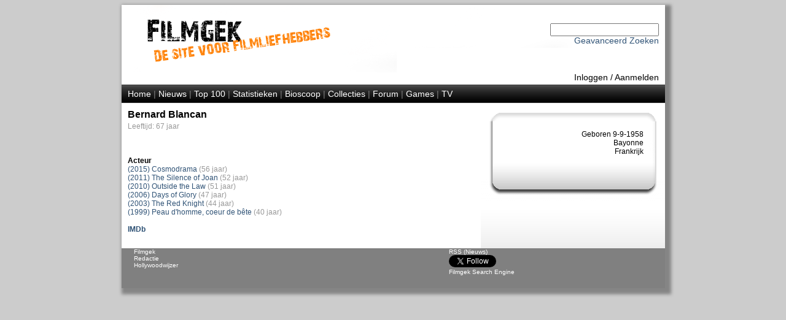

--- FILE ---
content_type: text/html; Charset=UTF-8
request_url: http://www.filmgek.nl/default.asp?section=acteur&r=acteur&fid=3611
body_size: 7052
content:
<!DOCTYPE html PUBLIC "-//W3C//DTD XHTML 1.0 Strict//EN" "http://www.w3.org/TR/xhtml1/DTD/xhtml1-strict.dtd" encoding="UTF-8">
<html xmlns="http://www.w3.org/1999/xhtml" xml:lang="en" lang="en">


<head>

<meta name="robots" content="index, follow" />
<meta name="copyright" content="Copyright 2012 Filmgek.nl" />

<link rel="stylesheet" href="/layout/layout.css" type="text/css" media="screen" />
<link rel="stylesheet" href="/layout/layout.css" type="text/css" media="print" />

<link rel="apple-touch-icon" href="/layout/fglg16.jpg"/>
<link rel="alternate" type="application/rss+xml" href="/rss/rss.asp" title="RSS Filmgek.nl">


    <meta name="description" content="Film Acteur - Bernard Blancan" />
    <meta name="keywords" content="film, films, acteur, actrice, regisseur, Bernard Blancan, acteur Bernard Blancan, actrice Bernard Blancan, regisseur Bernard Blancan" />
    <title>Filmgek.nl Acteur - Bernard Blancan</title>
    
<meta http-equiv="Content-Type" content="text/html; charset=UTF-8" />

</head>

<body>


<div id="container">

<div id="header">


<div id="head"><br /><br />
 	<div>

<!-- Zoeken oude stijl

		<form action="default.asp?section=zoeken" method="get" name="zoekform">    	 
			<select name="Onderwerp" id="Select1">
				<option selected>Film</option>
				<option>Regisseur</option>
				<option>Acteur</option>  
			</select>
                      
			<input name="titel" type="text">
            <input name="jaar" type="hidden" value="(Selecteer jaartal)">
			<input name="genre" type="hidden" value="(Selecteer genre)">
			<input name="section" type="hidden" value="zoeken">
			<input name="zoek" type="hidden" value="Zoeken">
			<input name="zoek1" type="submit" value="Zoeken">
                
		</form>

--> 

<!-- Zoeken nieuwe stijl -->
        <form action="default.asp?section=zoek&r=cloud" method="post" name="zoekform">    	 
            <input name="zoek_tekst" type="text">
            <input name="zoek_button" type="hidden" value="Zoek">
        </form>

        <!-- Link naar 'Geavanceerd Zoeken' -->
        <a href="default.asp?section=zoekadvanced&r=cloud">Geavanceerd Zoeken</a>
     
		<script type="text/javascript">
			document.zoekform.titel.focus();
		</script>
	</div>
</div>      
 
 
 
     
<div id="inlogmenu">
    
    <a href="default.asp?section=inlog&r=aanmeld">Inloggen</a> /
    <a href="default.asp?section=aanmeld&r=inlog">Aanmelden</a> 
    
</div>

<div id="menu">
    <a href="default.asp?section=home&r=home">Home</a> | 
        
    <a href="default.asp?section=news&r=news&nid=menu">Nieuws</a> | 
    <!--<a href="default.asp?section=twitter&r=twitter">Twitter</a> | -->
    <a href="default.asp?section=top100&r=top100&select=top100">Top 100</a> | 
    <a href="default.asp?section=statistieken&r=statistieken">Statistieken</a> | 
    <a href="default.asp?section=bioscoop&r=bioscoop">Bioscoop</a> | 
    <a href="default.asp?section=specials&r=specials&specid=menu">Collecties</a> | 
    <a href="default.asp?section=forum&type=user&r=forum">Forum</a> | 
    <a href="default.asp?section=games&r=games">Games</a> | 
    <a href="default.asp?section=tv&show=1&ref=menu&r=tv">TV</a>

    
</div>


</div>
<div id="mid">
     
    <div id="right">
<head>
    <link rel="stylesheet" href="layout/layoutright.css" type="text/css" media="screen" />
</head>
<div id="shade">
    <div id="Div3">
        <div class="top">
        </div>
        <div class="center">
            

            <div class="centertext">
                
            </div>


            <div class="righttext">
                <br>Geboren 9-9-1958<br>Bayonne<br>Frankrijk
            </div>


            <!-- Relaties tussen acteurs -->
            
        </div>
        <div class="bottom">
        </div>
    </div>
</div>
<!-- Beheerder kan plaatje toevoegen -->

    </div> 
 
    <div id="main">
<h1>Bernard Blancan</h1>

<font color="#999999">Leeftijd: 67 jaar</font><br><br><BR><BR>
<table border="0" cellspacing="0" cellpadding="0" width=100% ">
<tr class="standaard"><td><b>Acteur</b></td><td class="standaard"><b></b></td></tr>
<tr><td class="standaard"><A href="default.asp?section=movie&r=movie&id=43251">(2015) Cosmodrama</a> <font color="#999999">(56 jaar)</font></td><td class="standaard"></td></tr><tr><td class="standaard"><A href="default.asp?section=movie&r=movie&id=32452">(2011) The Silence of Joan</a> <font color="#999999">(52 jaar)</font></td><td class="standaard"></td></tr><tr><td class="standaard"><A href="default.asp?section=movie&r=movie&id=17938">(2010) Outside the Law</a> <font color="#999999">(51 jaar)</font></td><td class="standaard"></td></tr><tr><td class="standaard"><A href="default.asp?section=movie&r=movie&id=14618">(2006) Days of Glory</a> <font color="#999999">(47 jaar)</font></td><td class="standaard"></td></tr><tr><td class="standaard"><A href="default.asp?section=movie&r=movie&id=26050">(2003) The Red Knight</a> <font color="#999999">(44 jaar)</font></td><td class="standaard"></td></tr><tr><td class="standaard"><A href="default.asp?section=movie&r=movie&id=6689">(1999) Peau d'homme, coeur de bête</a> <font color="#999999">(40 jaar)</font></td><td class="standaard"></td></tr></table><br><b><a href="http://www.imdb.com/find?q=Bernard+Blancan&s=nm"target="_blank">IMDb</a></b><BR><BR>
<td ></td>



    </div>
    <div class="clear"></div>


<div id="bottom">
    

<head>
<link rel="stylesheet" href="layout/layout.css" type="text/css" media="screen" />    
</head>

<div id="bottom">
    <div class="right">
            
            <a href="/rss/rss.asp">RSS (Nieuws)</a><br />

            <a href="https://twitter.com/filmgek" class="twitter-follow-button" data-show-count="false" data-show-screen-name="false">Follow @filmgek</a>
            <script>
                !function (d, s, id) {
                    var js, fjs = d.getElementsByTagName(s)[0];
                    if (!d.getElementById(id)) {
                            js = d.createElement(s);
                            js.id = id;
                            js.src = "//platform.twitter.com/widgets.js";
                            fjs.parentNode.insertBefore(js, fjs);
                        } 
                    }
                (document, "script", "twitter-wjs");
            </script>

            
            <br />
            <a href="#bottom" onClick='window.external.AddSearchProvider("http://www.filmgek.nl/opensearch.xml");'>Filmgek Search Engine</a>
            <span id="bottom"></span>
    </div>
    <div class="left">
            <a href="default.asp?section=redactie">Filmgek</a><br />
            <a href="default.asp?section=redactie">Redactie</a><br />
            <a href="default.asp?section=hwwijzer">Hollywoodwijzer</a><br />
        
    </div><div class="clear"></div>
    
</div>

</div>

</div>    

</body>
</html>
